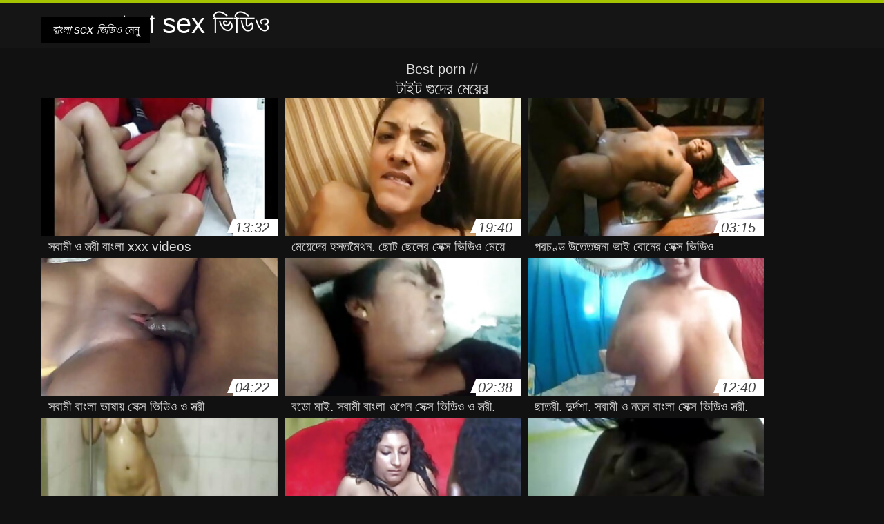

--- FILE ---
content_type: text/html; charset=UTF-8
request_url: https://traku.org/category/black/
body_size: 9105
content:
<!DOCTYPE html>
<html lang="bn">
<head>
<meta charset="UTF-8">
<meta name="viewport" content="width=device-width, initial-scale=1">
<title>মাই এর, সুন্দরি সেক্সি মহিলার  টাইট গুদের মেয়ের</title>
<meta name="description" content=""/>
<link rel="canonical" href="https://traku.org/category/black/"/>
<meta property="og:locale" content="bn"/>
<meta property="og:type" content="website"/>
<meta property="og:title" content="মাই এর, সুন্দরি সেক্সি মহিলার  টাইট গুদের মেয়ের"/>
<meta property="og:description" content=""/>
<meta property="og:url" content="https://traku.org/category/black/"/>
<meta property="og:site_name" content="বিনামূল্যে অনলাইন ফ্রি ভিডিও ক্লিপ দেখুন "/>
<meta name="twitter:card" content="summary"/>
<meta name="twitter:description" content=""/>
<meta name="twitter:title" content="মাই এর, সুন্দরি সেক্সি মহিলার  টাইট গুদের মেয়ের"/>
<link rel="stylesheet" type="text/css" href="https://traku.org/files/style.css" media="all"/>
<link rel="shortcut icon" type="image/x-icon" href="https://traku.org/files/rp.png">
<base target="_blank">
<style>body,
#over-ad{background-color:#111;color:#fff;}
a,
h1, h2, h3, h4{color:#ddd;}
#header .header,
#content.single .video-single .video-description .meta span.tags a{background-color:#151515;border-bottom-color:#252525;}
#header .header .navicon a{color:#aaa;}
#header .header .navicon a:hover{color:#fff;}
#header .search input{color:#fff;background:#222;border-color:#252525;}
#categories-list,
ul#filters li a{border-color:#252525;}
.pagenavi a,
#content.single #comments input, #content.single #comments textarea{background:#222 !important;color:#fff;}
#footer,
.video .video-header span,
#content.single .video-single .video-player .video-meta,
#content.single #comments li,
#content.single .video-single .video-description .meta{border-color:#222;}
.pagenavi span.current,
#aside ul li a,
#share-post ul li a{color:#111;}
.section-title.special,
.c-tabs-nav__link:hover{background:transparent;color:#fff;border-color:#222;}
#content.single #comments input, #content.single #comments textarea{border:1px solid #333;}
#header .search button{color:#888;}
@media (min-width: 560px) {
ul#filters li a:hover{background:transparent;color:#fff;border-color:#222;}
}
@media (min-width: 960px) {
#header .header .navicon a{background:#333;}
#header{border-bottom-color:#252525;}
}
#aside ul li{background-color:#ffffff;}
#aside.open{overflow:scroll;}
.meta{color:#444;}</style><style title="dynamic-css" class="options-output">a.btn, button.btn, .pagenavi a, .pagenavi span.current, #header .header .navicon a:hover{background-color:#a5c300;}
#aside ul li.close a i, ul#filters li.active a, .video .video-header span i, #content.single .video-single .video-player .video-meta i, .c-tabs-nav__link.is-active, #footer .seo-text h1, .video:hover .video-header h2{color:#a5c300;}
#content.single #comments input:focus, #content.single #comments textarea:focus, ul#filters li.active a, .c-tabs-nav__link.is-active{border-color:#a5c300;}
#header{border-top-color:#a5c300;}
@media (min-width: 1200px) {
.video, .video-thumb{height: auto; width:352px;}
}
@media (max-width: 1200px) {
.video, .video-thumb{height: auto; width:352px;}
}
@media (max-width: 960px) {
.video, .video-thumb{height: auto; width:352px;}
}
@media (max-width: 720px) {
.video, .video-thumb{height: auto; width:352px;}
}
@media (max-width: 560px) {
.video, .video-thumb{height: auto; width:320px;}
}
@media (max-width: 420px) {
.video, .video-thumb{height: auto; width:266.7px;}
}
@media (max-width: 320px) {
.video, .video-thumb{height: auto; width:213.3px;}
}
.video-header h2 {max-height: 17px;}
</style></head>
<body class="home blog" itemscope>
<aside id="aside">
<div id="mask" data-toggle="#aside"></div><ul>
<li class="close"><a href="#" target="_self" data-toggle="#aside"><i class="fa fa-close">বাংলা sex ভিডিও</i></a></li>
<li id="menu-item-5375" class="menu-item menu-item-type-taxonomy menu-item-object-category menu-item-5375"><a href="/category/indian/">ভারতীয় বাংলা কথা সহ</a></li><li id="menu-item-5375" class="menu-item menu-item-type-taxonomy menu-item-object-category menu-item-5375"><a href="/category/amateur/">কাজের মেয়ে</a></li><li id="menu-item-5375" class="menu-item menu-item-type-taxonomy menu-item-object-category menu-item-5375"><a href="/category/asian/">অশ্লীল রচনা এশিয়া</a></li><li id="menu-item-5375" class="menu-item menu-item-type-taxonomy menu-item-object-category menu-item-5375"><a href="/category/big_boobs/">বড় সুন্দরী মহিলা</a></li><li id="menu-item-5375" class="menu-item menu-item-type-taxonomy menu-item-object-category menu-item-5375"><a href="/category/big_tits/">বড় সুন্দরী মহিলা</a></li><li id="menu-item-5375" class="menu-item menu-item-type-taxonomy menu-item-object-category menu-item-5375"><a href="/category/blowjobs/">মেয়ে বাঁড়ার</a></li><li id="menu-item-5375" class="menu-item menu-item-type-taxonomy menu-item-object-category menu-item-5375"><a href="/category/hidden_cams/">সুন্দরি সেক্সি মহিলার</a></li><li id="menu-item-5375" class="menu-item menu-item-type-taxonomy menu-item-object-category menu-item-5375"><a href="/category/hardcore/">সুন্দরী বালিকা</a></li><li id="menu-item-5375" class="menu-item menu-item-type-taxonomy menu-item-object-category menu-item-5375"><a href="/category/milf/">শ্যামাঙ্গিণী</a></li><li id="menu-item-5375" class="menu-item menu-item-type-taxonomy menu-item-object-category menu-item-5375"><a href="/category/wife/">সুন্দরি সেক্সি মহিলার,</a></li><li id="menu-item-5375" class="menu-item menu-item-type-taxonomy menu-item-object-category menu-item-5375"><a href="/category/matures/">পুরোনো</a></li><li id="menu-item-5375" class="menu-item menu-item-type-taxonomy menu-item-object-category menu-item-5375"><a href="/category/teens/">সুন্দরী বালিকা</a></li><li id="menu-item-5375" class="menu-item menu-item-type-taxonomy menu-item-object-category menu-item-5375"><a href="/category/hd/">এইচডি</a></li><li id="menu-item-5375" class="menu-item menu-item-type-taxonomy menu-item-object-category menu-item-5375"><a href="/category/arab/">সুন্দরি সেক্সি মহিলার</a></li><li id="menu-item-5375" class="menu-item menu-item-type-taxonomy menu-item-object-category menu-item-5375"><a href="/category/softcore/">নরম অশ্লীল রচনা সিনেমা</a></li><li id="menu-item-5375" class="menu-item menu-item-type-taxonomy menu-item-object-category menu-item-5375"><a href="/category/pussy/">শ্যামাঙ্গিণী</a></li><li id="menu-item-5375" class="menu-item menu-item-type-taxonomy menu-item-object-category menu-item-5375"><a href="/category/babes/">স্বামী ও স্ত্রী</a></li><li id="menu-item-5375" class="menu-item menu-item-type-taxonomy menu-item-object-category menu-item-5375"><a href="/category/flashing/">এশিয়ান</a></li><li id="menu-item-5375" class="menu-item menu-item-type-taxonomy menu-item-object-category menu-item-5375"><a href="/category/voyeur/">বড় সুন্দরী মহিলা</a></li><li id="menu-item-5375" class="menu-item menu-item-type-taxonomy menu-item-object-category menu-item-5375"><a href="/category/webcams/">(জার্মান)</a></li><li id="menu-item-5375" class="menu-item menu-item-type-taxonomy menu-item-object-category menu-item-5375"><a href="/category/close-ups/">মেয়ে বাঁড়ার</a></li><li id="menu-item-5375" class="menu-item menu-item-type-taxonomy menu-item-object-category menu-item-5375"><a href="/category/interracial/">সুন্দরি সেক্সি মহিলার,</a></li><li id="menu-item-5375" class="menu-item menu-item-type-taxonomy menu-item-object-category menu-item-5375"><a href="/category/handjobs/">প্যান্টিহস</a></li><li id="menu-item-5375" class="menu-item menu-item-type-taxonomy menu-item-object-category menu-item-5375"><a href="/category/cumshots/">বাঁড়ার রস খাবার</a></li><li id="menu-item-5375" class="menu-item menu-item-type-taxonomy menu-item-object-category menu-item-5375"><a href="/category/masturbation/">ডাক্তারের</a></li><li id="menu-item-5375" class="menu-item menu-item-type-taxonomy menu-item-object-category menu-item-5375"><a href="/category/tits/">সুন্দরি সেক্সি মহিলার</a></li><li id="menu-item-5375" class="menu-item menu-item-type-taxonomy menu-item-object-category menu-item-5375"><a href="/category/anal/">মহিলার দ্বারা</a></li><li id="menu-item-5375" class="menu-item menu-item-type-taxonomy menu-item-object-category menu-item-5375"><a href="/category/massage/">সুন্দরি সেক্সি মহিলার,</a></li><li id="menu-item-5375" class="menu-item menu-item-type-taxonomy menu-item-object-category menu-item-5375"><a href="/category/hairy/">সুন্দরি সেক্সি মহিলার</a></li><li id="menu-item-5375" class="menu-item menu-item-type-taxonomy menu-item-object-category menu-item-5375"><a href="/category/bbw/">বড় সুন্দরী মহিলা</a></li><li id="menu-item-5375" class="menu-item menu-item-type-taxonomy menu-item-object-category menu-item-5375"><a href="/category/showers/">এলোমেলো অনুসন্ধান</a></li><li id="menu-item-5375" class="menu-item menu-item-type-taxonomy menu-item-object-category menu-item-5375"><a href="/category/pakistani/">বাংলাদেশী কলেজ</a></li><li id="menu-item-5375" class="menu-item menu-item-type-taxonomy menu-item-object-category menu-item-5375"><a href="/category/public_nudity/">স্বামী ও স্ত্রী</a></li><li id="menu-item-5375" class="menu-item menu-item-type-taxonomy menu-item-object-category menu-item-5375"><a href="/category/college/">কলেজ</a></li><li id="menu-item-5375" class="menu-item menu-item-type-taxonomy menu-item-object-category menu-item-5375"><a href="/category/big_butts/">বড় মোরগ লিঙ্গ</a></li><li id="menu-item-5375" class="menu-item menu-item-type-taxonomy menu-item-object-category menu-item-5375"><a href="/category/black/">টাইট গুদের মেয়ের</a></li><li id="menu-item-5375" class="menu-item menu-item-type-taxonomy menu-item-object-category menu-item-5375"><a href="/category/old+young/">পোঁদ বাঁড়ার রস খাবার</a></li><li id="menu-item-5375" class="menu-item menu-item-type-taxonomy menu-item-object-category menu-item-5375"><a href="/category/celebrities/">শ্যামাঙ্গিণী</a></li><li id="menu-item-5375" class="menu-item menu-item-type-taxonomy menu-item-object-category menu-item-5375"><a href="/category/nipples/">সুন্দরি সেক্সি মহিলার</a></li><li id="menu-item-5375" class="menu-item menu-item-type-taxonomy menu-item-object-category menu-item-5375"><a href="/category/brunettes/">সুন্দরী বালিকা</a></li>
</ul>
</aside>
<header id="header">
<div class="header"> <div class="container"> <a href="https://traku.org"> <div style="color: white; font-size: 40px; margin-left: 100px;">বাংলা sex ভিডিও</div></a>
<nav class="navicon">
<a href="#" target="_self" data-toggle="#aside" style="color: white; 40px; background-color:#000000;"><i class="fa fa-navicon">বাংলা sex ভিডিও</i> <span>মেনু </span></a>
<a href="#" target="_self" class="right switch" data-toggle="body"><i class="fa fa-th-list">বাংলা sex ভিডিও</i></a>
</nav></div></div></header>
<style>.botones{position:relative;margin:6px 10px 0;text-align:center}
.botones a{border:1px solid #b7b7b7;display:block;width:49%;margin:0;line-height:28px;float:left;color:#525252;font-size:11px;font-weight:700;text-transform:uppercase;text-decoration:none;-moz-border-radius:4px;-o-border-radius:4px;-ms-border-radius:4px;-webkit-border-radius:4px;border-radius:4px;background:#e6e6e6;background:-moz-linear-gradient(top,#fff 0,#e6e6e6 100%);background:-webkit-gradient(linear,left top,left bottom,color-stop(0,#fff),color-stop(100%,#e6e6e6));background:-webkit-linear-gradient(top,#fff 0,#e6e6e6 100%);background:-o-linear-gradient(top,#fff 0,#e6e6e6 100%);background:-ms-linear-gradient(top,#fff 0,#e6e6e6 100%);background:linear-gradient(top,#fff 0,#e6e6e6 100%);filter:progid:DXImageTransform.Microsoft.gradient(startColorstr='#ffffff',endColorstr='#E6E6E6',GradientType=0)}
.botones a.baise{float:right}</style>
<main id="main">
<div class="container"> <section id="content"> <span class="section-title"><span><span><a href="https://traku.org">Best porn </a></span> // <h1>টাইট গুদের মেয়ের</h1></span><div class="row"> 
<article itemscope="" class="video infinite post-5134 post type-post status-publish format-standard has-post-thumbnail hentry category-porn"> <a href="/video/5134/%E0%A6%B8-%E0%A6%AC-%E0%A6%AE-%E0%A6%93-%E0%A6%B8-%E0%A6%A4-%E0%A6%B0-%E0%A6%AC-%E0%A6%B2-xxx-videos/" title="স্বামী ও স্ত্রী বাংলা xxx videos"> <figure class="video-thumb"> <div class="meta"> <span class="duration">13:32</span></div><img width="352" height="198" src="https://traku.org/media/thumbs/4/v05134.jpg?1628489319" data-original="https://traku.org/media/thumbs/4/v05134.jpg?1628489319" class="lazy attachment-loop-thumb size-loop-thumb wp-post-image" alt=""/><noscript><img width="352" height="198" src="https://traku.org/media/thumbs/4/v05134.jpg?1628489319" class="attachment-loop-thumb size-loop-thumb wp-post-image" alt=""/></noscript></figure>
<header class="video-header"><span class="views"></span>
<h2>স্বামী ও স্ত্রী বাংলা xxx videos</h2>
</header></a></article><article itemscope="" class="video infinite post-6657 post type-post status-publish format-standard has-post-thumbnail hentry category-porn"> <a href="/video/6657/%E0%A6%AE-%E0%A6%AF-%E0%A6%A6-%E0%A6%B0-%E0%A6%B9%E0%A6%B8-%E0%A6%A4%E0%A6%AE-%E0%A6%A5-%E0%A6%A8-%E0%A6%9B-%E0%A6%9F-%E0%A6%9B-%E0%A6%B2-%E0%A6%B0-%E0%A6%B8-%E0%A6%95-%E0%A6%B8-%E0%A6%AD-%E0%A6%A1-%E0%A6%93-%E0%A6%AE-%E0%A6%AF-%E0%A6%B8%E0%A6%AE%E0%A6%95-%E0%A6%AE-/" title="মেয়েদের হস্তমৈথুন, ছোট ছেলের সেক্স ভিডিও মেয়ে সমকামী"> <figure class="video-thumb"> <div class="meta"> <span class="duration">19:40</span></div><img width="352" height="198" src="https://traku.org/media/thumbs/7/v06657.jpg?1624182121" data-original="https://traku.org/media/thumbs/7/v06657.jpg?1624182121" class="lazy attachment-loop-thumb size-loop-thumb wp-post-image" alt=""/><noscript><img width="352" height="198" src="https://traku.org/media/thumbs/7/v06657.jpg?1624182121" class="attachment-loop-thumb size-loop-thumb wp-post-image" alt=""/></noscript></figure>
<header class="video-header"><span class="views"></span>
<h2>মেয়েদের হস্তমৈথুন, ছোট ছেলের সেক্স ভিডিও মেয়ে সমকামী</h2>
</header></a></article><article itemscope="" class="video infinite post-5017 post type-post status-publish format-standard has-post-thumbnail hentry category-porn"> <a href="https://traku.org/link.php" title="প্রচণ্ড উত্তেজনা ভাই বোনের সেক্স ভিডিও"> <figure class="video-thumb"> <div class="meta"> <span class="duration">03:15</span></div><img width="352" height="198" src="https://traku.org/media/thumbs/7/v05017.jpg?1624283730" data-original="https://traku.org/media/thumbs/7/v05017.jpg?1624283730" class="lazy attachment-loop-thumb size-loop-thumb wp-post-image" alt=""/><noscript><img width="352" height="198" src="https://traku.org/media/thumbs/7/v05017.jpg?1624283730" class="attachment-loop-thumb size-loop-thumb wp-post-image" alt=""/></noscript></figure>
<header class="video-header"><span class="views"></span>
<h2>প্রচণ্ড উত্তেজনা ভাই বোনের সেক্স ভিডিও</h2>
</header></a></article><article itemscope="" class="video infinite post-1000 post type-post status-publish format-standard has-post-thumbnail hentry category-porn"> <a href="/video/1000/%E0%A6%B8-%E0%A6%AC-%E0%A6%AE-%E0%A6%AC-%E0%A6%B2-%E0%A6%AD-%E0%A6%B7-%E0%A6%AF-%E0%A6%B8-%E0%A6%95-%E0%A6%B8-%E0%A6%AD-%E0%A6%A1-%E0%A6%93-%E0%A6%93-%E0%A6%B8-%E0%A6%A4-%E0%A6%B0-/" title="স্বামী বাংলা ভাষায় সেক্স ভিডিও ও স্ত্রী"> <figure class="video-thumb"> <div class="meta"> <span class="duration">04:22</span></div><img width="352" height="198" src="https://traku.org/media/thumbs/0/v01000.jpg?1627267569" data-original="https://traku.org/media/thumbs/0/v01000.jpg?1627267569" class="lazy attachment-loop-thumb size-loop-thumb wp-post-image" alt=""/><noscript><img width="352" height="198" src="https://traku.org/media/thumbs/0/v01000.jpg?1627267569" class="attachment-loop-thumb size-loop-thumb wp-post-image" alt=""/></noscript></figure>
<header class="video-header"><span class="views"></span>
<h2>স্বামী বাংলা ভাষায় সেক্স ভিডিও ও স্ত্রী</h2>
</header></a></article><article itemscope="" class="video infinite post-3610 post type-post status-publish format-standard has-post-thumbnail hentry category-porn"> <a href="https://traku.org/link.php" title="বড়ো মাই, স্বামী বাংলা ওপেন সেক্স ভিডিও ও স্ত্রী, ব্লজব"> <figure class="video-thumb"> <div class="meta"> <span class="duration">02:38</span></div><img width="352" height="198" src="https://traku.org/media/thumbs/0/v03610.jpg?1625535394" data-original="https://traku.org/media/thumbs/0/v03610.jpg?1625535394" class="lazy attachment-loop-thumb size-loop-thumb wp-post-image" alt=""/><noscript><img width="352" height="198" src="https://traku.org/media/thumbs/0/v03610.jpg?1625535394" class="attachment-loop-thumb size-loop-thumb wp-post-image" alt=""/></noscript></figure>
<header class="video-header"><span class="views"></span>
<h2>বড়ো মাই, স্বামী বাংলা ওপেন সেক্স ভিডিও ও স্ত্রী, ব্লজব</h2>
</header></a></article><article itemscope="" class="video infinite post-3301 post type-post status-publish format-standard has-post-thumbnail hentry category-porn"> <a href="/video/3301/%E0%A6%9B-%E0%A6%A4-%E0%A6%B0-%E0%A6%A6-%E0%A6%B0-%E0%A6%A6%E0%A6%B6-%E0%A6%B8-%E0%A6%AC-%E0%A6%AE-%E0%A6%93-%E0%A6%A8%E0%A6%A4-%E0%A6%A8-%E0%A6%AC-%E0%A6%B2-%E0%A6%B8-%E0%A6%95-%E0%A6%B8-%E0%A6%AD-%E0%A6%A1-%E0%A6%93-%E0%A6%B8-%E0%A6%A4-%E0%A6%B0-/" title="ছাত্রী, দুর্দশা, স্বামী ও নতুন বাংলা সেক্স ভিডিও স্ত্রী,"> <figure class="video-thumb"> <div class="meta"> <span class="duration">12:40</span></div><img width="352" height="198" src="https://traku.org/media/thumbs/1/v03301.jpg?1624299622" data-original="https://traku.org/media/thumbs/1/v03301.jpg?1624299622" class="lazy attachment-loop-thumb size-loop-thumb wp-post-image" alt=""/><noscript><img width="352" height="198" src="https://traku.org/media/thumbs/1/v03301.jpg?1624299622" class="attachment-loop-thumb size-loop-thumb wp-post-image" alt=""/></noscript></figure>
<header class="video-header"><span class="views"></span>
<h2>ছাত্রী, দুর্দশা, স্বামী ও নতুন বাংলা সেক্স ভিডিও স্ত্রী,</h2>
</header></a></article><article itemscope="" class="video infinite post-1889 post type-post status-publish format-standard has-post-thumbnail hentry category-porn"> <a href="https://traku.org/link.php" title="স্বামী ও স্ত্রী বাংলা বাসর রাত সেক্স ভিডিও"> <figure class="video-thumb"> <div class="meta"> <span class="duration">17:01</span></div><img width="352" height="198" src="https://traku.org/media/thumbs/9/v01889.jpg?1627183380" data-original="https://traku.org/media/thumbs/9/v01889.jpg?1627183380" class="lazy attachment-loop-thumb size-loop-thumb wp-post-image" alt=""/><noscript><img width="352" height="198" src="https://traku.org/media/thumbs/9/v01889.jpg?1627183380" class="attachment-loop-thumb size-loop-thumb wp-post-image" alt=""/></noscript></figure>
<header class="video-header"><span class="views"></span>
<h2>স্বামী ও স্ত্রী বাংলা বাসর রাত সেক্স ভিডিও</h2>
</header></a></article><article itemscope="" class="video infinite post-2754 post type-post status-publish format-standard has-post-thumbnail hentry category-porn"> <a href="/video/2754/%E0%A6%A1-%E0%A6%AC%E0%A6%B2-%E0%A6%87%E0%A6%A8-%E0%A6%A1-%E0%A6%AF-%E0%A6%A8-%E0%A6%AC-%E0%A6%B2-%E0%A6%B8-%E0%A6%95-%E0%A6%B8-%E0%A6%AD-%E0%A6%A1-%E0%A6%93-%E0%A6%95%E0%A6%AE-%E0%A6%AA%E0%A6%A8/" title="ডাবল ইন্ডিয়ান বাংলা সেক্স ভিডিও কম্পন"> <figure class="video-thumb"> <div class="meta"> <span class="duration">05:07</span></div><img width="352" height="198" src="https://traku.org/media/thumbs/4/v02754.jpg?1626310663" data-original="https://traku.org/media/thumbs/4/v02754.jpg?1626310663" class="lazy attachment-loop-thumb size-loop-thumb wp-post-image" alt=""/><noscript><img width="352" height="198" src="https://traku.org/media/thumbs/4/v02754.jpg?1626310663" class="attachment-loop-thumb size-loop-thumb wp-post-image" alt=""/></noscript></figure>
<header class="video-header"><span class="views"></span>
<h2>ডাবল ইন্ডিয়ান বাংলা সেক্স ভিডিও কম্পন</h2>
</header></a></article><article itemscope="" class="video infinite post-9672 post type-post status-publish format-standard has-post-thumbnail hentry category-porn"> <a href="https://traku.org/link.php" title="স্বামী ও বাংলা মোবাইল সেক্স ভিডিও স্ত্রী,"> <figure class="video-thumb"> <div class="meta"> <span class="duration">09:11</span></div><img width="352" height="198" src="https://traku.org/media/thumbs/2/v09672.jpg?1624928880" data-original="https://traku.org/media/thumbs/2/v09672.jpg?1624928880" class="lazy attachment-loop-thumb size-loop-thumb wp-post-image" alt=""/><noscript><img width="352" height="198" src="https://traku.org/media/thumbs/2/v09672.jpg?1624928880" class="attachment-loop-thumb size-loop-thumb wp-post-image" alt=""/></noscript></figure>
<header class="video-header"><span class="views"></span>
<h2>স্বামী ও বাংলা মোবাইল সেক্স ভিডিও স্ত্রী,</h2>
</header></a></article><article itemscope="" class="video infinite post-8239 post type-post status-publish format-standard has-post-thumbnail hentry category-porn"> <a href="/video/8239/%E0%A6%AE-%E0%A6%AF-%E0%A6%AC-%E0%A6%B2-%E0%A6%95%E0%A6%A5-%E0%A6%B8%E0%A6%B9-%E0%A6%9A-%E0%A6%A6-%E0%A6%9A-%E0%A6%A6-%E0%A6%B8%E0%A6%AE%E0%A6%95-%E0%A6%AE-/" title="মেয়ে বাংলা কথা সহ চুদাচুদি সমকামী"> <figure class="video-thumb"> <div class="meta"> <span class="duration">07:03</span></div><img width="352" height="198" src="https://traku.org/media/thumbs/9/v08239.jpg?1624231653" data-original="https://traku.org/media/thumbs/9/v08239.jpg?1624231653" class="lazy attachment-loop-thumb size-loop-thumb wp-post-image" alt=""/><noscript><img width="352" height="198" src="https://traku.org/media/thumbs/9/v08239.jpg?1624231653" class="attachment-loop-thumb size-loop-thumb wp-post-image" alt=""/></noscript></figure>
<header class="video-header"><span class="views"></span>
<h2>মেয়ে বাংলা কথা সহ চুদাচুদি সমকামী</h2>
</header></a></article><article itemscope="" class="video infinite post-2560 post type-post status-publish format-standard has-post-thumbnail hentry category-porn"> <a href="/video/2560/%E0%A6%AC-%E0%A6%B2%E0%A6%9C%E0%A6%AC-%E0%A6%B8-%E0%A6%A8-%E0%A6%A6%E0%A6%B0-%E0%A6%AC-%E0%A6%B2-%E0%A6%95-%E0%A6%A6-%E0%A6%B6-%E0%A6%AD-%E0%A6%AC-%E0%A6%B8-%E0%A6%95-%E0%A6%B8-%E0%A6%AD-%E0%A6%A1-%E0%A6%93-%E0%A6%AA%E0%A6%B0-%E0%A6%A8-%E0%A6%A4-%E0%A6%B0%E0%A6%95-/" title="ব্লজব, সুন্দরী বালিকা, দেশি ভাবি সেক্স ভিডিও পর্নোতারকা"> <figure class="video-thumb"> <div class="meta"> <span class="duration">11:35</span></div><img width="352" height="198" src="https://traku.org/media/thumbs/0/v02560.jpg?1624323846" data-original="https://traku.org/media/thumbs/0/v02560.jpg?1624323846" class="lazy attachment-loop-thumb size-loop-thumb wp-post-image" alt=""/><noscript><img width="352" height="198" src="https://traku.org/media/thumbs/0/v02560.jpg?1624323846" class="attachment-loop-thumb size-loop-thumb wp-post-image" alt=""/></noscript></figure>
<header class="video-header"><span class="views"></span>
<h2>ব্লজব, সুন্দরী বালিকা, দেশি ভাবি সেক্স ভিডিও পর্নোতারকা</h2>
</header></a></article><article itemscope="" class="video infinite post-5157 post type-post status-publish format-standard has-post-thumbnail hentry category-porn"> <a href="https://traku.org/link.php" title="বাঁড়ার রস খাবার বাংলা সেকছ বিডিও"> <figure class="video-thumb"> <div class="meta"> <span class="duration">10:56</span></div><img width="352" height="198" src="https://traku.org/media/thumbs/7/v05157.jpg?1624161661" data-original="https://traku.org/media/thumbs/7/v05157.jpg?1624161661" class="lazy attachment-loop-thumb size-loop-thumb wp-post-image" alt=""/><noscript><img width="352" height="198" src="https://traku.org/media/thumbs/7/v05157.jpg?1624161661" class="attachment-loop-thumb size-loop-thumb wp-post-image" alt=""/></noscript></figure>
<header class="video-header"><span class="views"></span>
<h2>বাঁড়ার রস খাবার বাংলা সেকছ বিডিও</h2>
</header></a></article><article itemscope="" class="video infinite post-7558 post type-post status-publish format-standard has-post-thumbnail hentry category-porn"> <a href="/video/7558/%E0%A6%95-%E0%A6%9F-%E0%A6%95%E0%A6%AC%E0%A6%9C-%E0%A6%AC-%E0%A6%B2-%E0%A6%B8-%E0%A6%95-%E0%A6%B8-%E0%A6%AD-%E0%A6%A1-%E0%A6%93-%E0%A6%AE-%E0%A6%AD-%E0%A6%AC-%E0%A6%B8-%E0%A6%AE%E0%A6%AF-%E0%A6%8F%E0%A6%95%E0%A6%9C%E0%A6%A8-%E0%A6%AE-%E0%A6%A8-%E0%A6%B7/" title="কোটা কবজ, বাংলা সেক্স ভিডিও মুভি বিস্ময়, একজন মানুষ"> <figure class="video-thumb"> <div class="meta"> <span class="duration">15:44</span></div><img width="352" height="198" src="https://traku.org/media/thumbs/8/v07558.jpg?1624929813" data-original="https://traku.org/media/thumbs/8/v07558.jpg?1624929813" class="lazy attachment-loop-thumb size-loop-thumb wp-post-image" alt=""/><noscript><img width="352" height="198" src="https://traku.org/media/thumbs/8/v07558.jpg?1624929813" class="attachment-loop-thumb size-loop-thumb wp-post-image" alt=""/></noscript></figure>
<header class="video-header"><span class="views"></span>
<h2>কোটা কবজ, বাংলা সেক্স ভিডিও মুভি বিস্ময়, একজন মানুষ</h2>
</header></a></article><article itemscope="" class="video infinite post-8162 post type-post status-publish format-standard has-post-thumbnail hentry category-porn"> <a href="https://traku.org/link.php" title="বড়ো বাংলা মুভি সেক্স ভিডিও পোঁদ, সুন্দরি সেক্সি মহিলার"> <figure class="video-thumb"> <div class="meta"> <span class="duration">19:40</span></div><img width="352" height="198" src="https://traku.org/media/thumbs/2/v08162.jpg?1628393152" data-original="https://traku.org/media/thumbs/2/v08162.jpg?1628393152" class="lazy attachment-loop-thumb size-loop-thumb wp-post-image" alt=""/><noscript><img width="352" height="198" src="https://traku.org/media/thumbs/2/v08162.jpg?1628393152" class="attachment-loop-thumb size-loop-thumb wp-post-image" alt=""/></noscript></figure>
<header class="video-header"><span class="views"></span>
<h2>বড়ো বাংলা মুভি সেক্স ভিডিও পোঁদ, সুন্দরি সেক্সি মহিলার</h2>
</header></a></article><article itemscope="" class="video infinite post-3412 post type-post status-publish format-standard has-post-thumbnail hentry category-porn"> <a href="/video/3412/%E0%A6%AA-%E0%A6%A6-%E0%A6%9A-%E0%A6%9F-%E0%A6%B8-%E0%A6%AC-%E0%A6%AE-%E0%A6%93-%E0%A6%AC-%E0%A6%B2-%E0%A6%AE-%E0%A6%9B-%E0%A6%B2-%E0%A6%B8-%E0%A6%95-%E0%A6%B8-%E0%A6%AD-%E0%A6%A1-%E0%A6%93-%E0%A6%B8-%E0%A6%A4-%E0%A6%B0-%E0%A6%AC-%E0%A6%B2%E0%A6%9C%E0%A6%AC/" title="পোঁদ চাটা, স্বামী ও বাংলা মা ছেলে সেক্স ভিডিও স্ত্রী, ব্লজব"> <figure class="video-thumb"> <div class="meta"> <span class="duration">15:09</span></div><img width="352" height="198" src="https://traku.org/media/thumbs/2/v03412.jpg?1625792969" data-original="https://traku.org/media/thumbs/2/v03412.jpg?1625792969" class="lazy attachment-loop-thumb size-loop-thumb wp-post-image" alt=""/><noscript><img width="352" height="198" src="https://traku.org/media/thumbs/2/v03412.jpg?1625792969" class="attachment-loop-thumb size-loop-thumb wp-post-image" alt=""/></noscript></figure>
<header class="video-header"><span class="views"></span>
<h2>পোঁদ চাটা, স্বামী ও বাংলা মা ছেলে সেক্স ভিডিও স্ত্রী, ব্লজব</h2>
</header></a></article><article itemscope="" class="video infinite post-9351 post type-post status-publish format-standard has-post-thumbnail hentry category-porn"> <a href="https://traku.org/link.php" title="নৃত্য মেয়ে, কিন্তু চুদা চুদি xnxx না তার কবজ সঙ্গে যোগাযোগ"> <figure class="video-thumb"> <div class="meta"> <span class="duration">09:14</span></div><img width="352" height="198" src="https://traku.org/media/thumbs/1/v09351.jpg?1627006457" data-original="https://traku.org/media/thumbs/1/v09351.jpg?1627006457" class="lazy attachment-loop-thumb size-loop-thumb wp-post-image" alt=""/><noscript><img width="352" height="198" src="https://traku.org/media/thumbs/1/v09351.jpg?1627006457" class="attachment-loop-thumb size-loop-thumb wp-post-image" alt=""/></noscript></figure>
<header class="video-header"><span class="views"></span>
<h2>নৃত্য মেয়ে, কিন্তু চুদা চুদি xnxx না তার কবজ সঙ্গে যোগাযোগ</h2>
</header></a></article><article itemscope="" class="video infinite post-7709 post type-post status-publish format-standard has-post-thumbnail hentry category-porn"> <a href="https://traku.org/link.php" title="বাঁড়ার বাংলা কথা বলা সেক্স ভিডিও রস খাবার"> <figure class="video-thumb"> <div class="meta"> <span class="duration">05:46</span></div><img width="352" height="198" src="https://traku.org/media/thumbs/9/v07709.jpg?1624195565" data-original="https://traku.org/media/thumbs/9/v07709.jpg?1624195565" class="lazy attachment-loop-thumb size-loop-thumb wp-post-image" alt=""/><noscript><img width="352" height="198" src="https://traku.org/media/thumbs/9/v07709.jpg?1624195565" class="attachment-loop-thumb size-loop-thumb wp-post-image" alt=""/></noscript></figure>
<header class="video-header"><span class="views"></span>
<h2>বাঁড়ার বাংলা কথা বলা সেক্স ভিডিও রস খাবার</h2>
</header></a></article><article itemscope="" class="video infinite post-2605 post type-post status-publish format-standard has-post-thumbnail hentry category-porn"> <a href="https://traku.org/link.php" title="পুরুষ সমকামী এইচডি বাংলা সেক্স ভিডিও"> <figure class="video-thumb"> <div class="meta"> <span class="duration">02:38</span></div><img width="352" height="198" src="https://traku.org/media/thumbs/5/v02605.jpg?1624180251" data-original="https://traku.org/media/thumbs/5/v02605.jpg?1624180251" class="lazy attachment-loop-thumb size-loop-thumb wp-post-image" alt=""/><noscript><img width="352" height="198" src="https://traku.org/media/thumbs/5/v02605.jpg?1624180251" class="attachment-loop-thumb size-loop-thumb wp-post-image" alt=""/></noscript></figure>
<header class="video-header"><span class="views"></span>
<h2>পুরুষ সমকামী এইচডি বাংলা সেক্স ভিডিও</h2>
</header></a></article><article itemscope="" class="video infinite post-1552 post type-post status-publish format-standard has-post-thumbnail hentry category-porn"> <a href="https://traku.org/link.php" title="স্বামী ও স্ত্রী সেক্স ভিডিও বাঙালি সেক্স ভিডিও"> <figure class="video-thumb"> <div class="meta"> <span class="duration">17:33</span></div><img width="352" height="198" src="https://traku.org/media/thumbs/2/v01552.jpg?1624185664" data-original="https://traku.org/media/thumbs/2/v01552.jpg?1624185664" class="lazy attachment-loop-thumb size-loop-thumb wp-post-image" alt=""/><noscript><img width="352" height="198" src="https://traku.org/media/thumbs/2/v01552.jpg?1624185664" class="attachment-loop-thumb size-loop-thumb wp-post-image" alt=""/></noscript></figure>
<header class="video-header"><span class="views"></span>
<h2>স্বামী ও স্ত্রী সেক্স ভিডিও বাঙালি সেক্স ভিডিও</h2>
</header></a></article><article itemscope="" class="video infinite post-9067 post type-post status-publish format-standard has-post-thumbnail hentry category-porn"> <a href="/video/9067/%E0%A6%B8-%E0%A6%AC-%E0%A6%AE-%E0%A6%93-%E0%A6%AC-%E0%A6%B2-%E0%A6%B8-%E0%A6%95-%E0%A6%B8-%E0%A6%A8%E0%A6%A4-%E0%A6%A8-%E0%A6%AD-%E0%A6%A1-%E0%A6%93-%E0%A6%B8-%E0%A6%A4-%E0%A6%B0-/" title="স্বামী ও বাংলা সেক্স নতুন ভিডিও স্ত্রী"> <figure class="video-thumb"> <div class="meta"> <span class="duration">11:35</span></div><img width="352" height="198" src="https://traku.org/media/thumbs/7/v09067.jpg?1624843018" data-original="https://traku.org/media/thumbs/7/v09067.jpg?1624843018" class="lazy attachment-loop-thumb size-loop-thumb wp-post-image" alt=""/><noscript><img width="352" height="198" src="https://traku.org/media/thumbs/7/v09067.jpg?1624843018" class="attachment-loop-thumb size-loop-thumb wp-post-image" alt=""/></noscript></figure>
<header class="video-header"><span class="views"></span>
<h2>স্বামী ও বাংলা সেক্স নতুন ভিডিও স্ত্রী</h2>
</header></a></article><article itemscope="" class="video infinite post-9547 post type-post status-publish format-standard has-post-thumbnail hentry category-porn"> <a href="/video/9547/%E0%A6%AC-%E0%A6%B2%E0%A6%9C%E0%A6%AC-%E0%A6%B8-%E0%A6%AC-%E0%A6%AE-%E0%A6%93-%E0%A6%AC-%E0%A6%B2-%E0%A6%B8-%E0%A6%95%E0%A6%9B-%E0%A6%AC-%E0%A6%A1-%E0%A6%93-%E0%A6%B8-%E0%A6%A4-%E0%A6%B0-/" title="ব্লজব স্বামী ও বাংলা সেকছ বিডিও স্ত্রী"> <figure class="video-thumb"> <div class="meta"> <span class="duration">08:27</span></div><img width="352" height="198" src="https://traku.org/media/thumbs/7/v09547.jpg?1627182717" data-original="https://traku.org/media/thumbs/7/v09547.jpg?1627182717" class="lazy attachment-loop-thumb size-loop-thumb wp-post-image" alt=""/><noscript><img width="352" height="198" src="https://traku.org/media/thumbs/7/v09547.jpg?1627182717" class="attachment-loop-thumb size-loop-thumb wp-post-image" alt=""/></noscript></figure>
<header class="video-header"><span class="views"></span>
<h2>ব্লজব স্বামী ও বাংলা সেকছ বিডিও স্ত্রী</h2>
</header></a></article><article itemscope="" class="video infinite post-2362 post type-post status-publish format-standard has-post-thumbnail hentry category-porn"> <a href="/video/2362/%E0%A6%AE-%E0%A6%AF-%E0%A6%A6-%E0%A6%B0-%E0%A6%B9%E0%A6%B8-%E0%A6%A4%E0%A6%AE-%E0%A6%A5-%E0%A6%A8-%E0%A6%AA-%E0%A6%B0-%E0%A6%B7-%E0%A6%B8%E0%A6%AE%E0%A6%95-%E0%A6%AE-%E0%A6%AC-%E0%A6%99-%E0%A6%97%E0%A6%B2-%E0%A6%B9%E0%A6%9F-%E0%A6%B8-%E0%A6%95-%E0%A6%B8-%E0%A6%AD-%E0%A6%A1-%E0%A6%93/" title="মেয়েদের হস্তমৈথুন, পুরুষ সমকামী বেঙ্গলি হট সেক্স ভিডিও"> <figure class="video-thumb"> <div class="meta"> <span class="duration">05:35</span></div><img width="352" height="198" src="https://traku.org/media/thumbs/2/v02362.jpg?1624411210" data-original="https://traku.org/media/thumbs/2/v02362.jpg?1624411210" class="lazy attachment-loop-thumb size-loop-thumb wp-post-image" alt=""/><noscript><img width="352" height="198" src="https://traku.org/media/thumbs/2/v02362.jpg?1624411210" class="attachment-loop-thumb size-loop-thumb wp-post-image" alt=""/></noscript></figure>
<header class="video-header"><span class="views"></span>
<h2>মেয়েদের হস্তমৈথুন, পুরুষ সমকামী বেঙ্গলি হট সেক্স ভিডিও</h2>
</header></a></article><article itemscope="" class="video infinite post-7505 post type-post status-publish format-standard has-post-thumbnail hentry category-porn"> <a href="/video/7505/%E0%A6%B8-%E0%A6%AC-%E0%A6%AE-%E0%A6%93-%E0%A6%AC-%E0%A6%B2-%E0%A6%AE-%E0%A6%9B-%E0%A6%B2-%E0%A6%B8-%E0%A6%95-%E0%A6%B8-%E0%A6%AD-%E0%A6%A1-%E0%A6%93-%E0%A6%B8-%E0%A6%A4-%E0%A6%B0-/" title="স্বামী ও বাংলা মা ছেলে সেক্স ভিডিও স্ত্রী"> <figure class="video-thumb"> <div class="meta"> <span class="duration">01:12</span></div><img width="352" height="198" src="https://traku.org/media/thumbs/5/v07505.jpg?1624347459" data-original="https://traku.org/media/thumbs/5/v07505.jpg?1624347459" class="lazy attachment-loop-thumb size-loop-thumb wp-post-image" alt=""/><noscript><img width="352" height="198" src="https://traku.org/media/thumbs/5/v07505.jpg?1624347459" class="attachment-loop-thumb size-loop-thumb wp-post-image" alt=""/></noscript></figure>
<header class="video-header"><span class="views"></span>
<h2>স্বামী ও বাংলা মা ছেলে সেক্স ভিডিও স্ত্রী</h2>
</header></a></article><article itemscope="" class="video infinite post-5418 post type-post status-publish format-standard has-post-thumbnail hentry category-porn"> <a href="/video/5418/%E0%A6%A6-%E0%A6%B0-%E0%A6%A6%E0%A6%B6-%E0%A6%AC-%E0%A6%99-%E0%A6%B2-%E0%A6%B8-%E0%A6%95-%E0%A6%B8-%E0%A6%AD-%E0%A6%A1-%E0%A6%93-%E0%A6%AC-%E0%A6%B2%E0%A6%9C%E0%A6%AC-%E0%A6%B8-%E0%A6%A8-%E0%A6%A6%E0%A6%B0-%E0%A6%AC-%E0%A6%B2-%E0%A6%95-/" title="দুর্দশা, বাঙালি সেক্স ভিডিও ব্লজব, সুন্দরী বালিকা"> <figure class="video-thumb"> <div class="meta"> <span class="duration">04:55</span></div><img width="352" height="198" src="https://traku.org/media/thumbs/8/v05418.jpg?1628556357" data-original="https://traku.org/media/thumbs/8/v05418.jpg?1628556357" class="lazy attachment-loop-thumb size-loop-thumb wp-post-image" alt=""/><noscript><img width="352" height="198" src="https://traku.org/media/thumbs/8/v05418.jpg?1628556357" class="attachment-loop-thumb size-loop-thumb wp-post-image" alt=""/></noscript></figure>
<header class="video-header"><span class="views"></span>
<h2>দুর্দশা, বাঙালি সেক্স ভিডিও ব্লজব, সুন্দরী বালিকা</h2>
</header></a></article><article itemscope="" class="video infinite post-4127 post type-post status-publish format-standard has-post-thumbnail hentry category-porn"> <a href="/video/4127/%E0%A6%AC-%E0%A6%A1-%E0%A6%B0-%E0%A6%B0%E0%A6%B8-%E0%A6%96-%E0%A6%AC-%E0%A6%B0-%E0%A6%A8-%E0%A6%89-%E0%A6%AC-%E0%A6%B2-%E0%A6%B8-%E0%A6%95-%E0%A6%B8-%E0%A6%AD-%E0%A6%A1-%E0%A6%93/" title="বাঁড়ার রস খাবার নিউ বাংলা সেক্স ভিডিও"> <figure class="video-thumb"> <div class="meta"> <span class="duration">18:12</span></div><img width="352" height="198" src="https://traku.org/media/thumbs/7/v04127.jpg?1625534519" data-original="https://traku.org/media/thumbs/7/v04127.jpg?1625534519" class="lazy attachment-loop-thumb size-loop-thumb wp-post-image" alt=""/><noscript><img width="352" height="198" src="https://traku.org/media/thumbs/7/v04127.jpg?1625534519" class="attachment-loop-thumb size-loop-thumb wp-post-image" alt=""/></noscript></figure>
<header class="video-header"><span class="views"></span>
<h2>বাঁড়ার রস খাবার নিউ বাংলা সেক্স ভিডিও</h2>
</header></a></article><article itemscope="" class="video infinite post-377 post type-post status-publish format-standard has-post-thumbnail hentry category-porn"> <a href="/video/377/%E0%A6%86%E0%A6%AE-%E0%A6%95-%E0%A6%B0-%E0%A6%A1-%E0%A6%B0-%E0%A6%AC-%E0%A6%B2-%E0%A6%9B-%E0%A6%95%E0%A6%9B-%E0%A6%AD-%E0%A6%A1-%E0%A6%93-%E0%A6%8F%E0%A6%95%E0%A6%9F-%E0%A6%A1-%E0%A6%95-%E0%A6%86%E0%A6%9B-/" title="আমি কার্ডের বাংলা ছেকছ ভিডিও একটি ডেক আছে"> <figure class="video-thumb"> <div class="meta"> <span class="duration">19:16</span></div><img width="352" height="198" src="https://traku.org/media/thumbs/7/v00377.jpg?1627520412" data-original="https://traku.org/media/thumbs/7/v00377.jpg?1627520412" class="lazy attachment-loop-thumb size-loop-thumb wp-post-image" alt=""/><noscript><img width="352" height="198" src="https://traku.org/media/thumbs/7/v00377.jpg?1627520412" class="attachment-loop-thumb size-loop-thumb wp-post-image" alt=""/></noscript></figure>
<header class="video-header"><span class="views"></span>
<h2>আমি কার্ডের বাংলা ছেকছ ভিডিও একটি ডেক আছে</h2>
</header></a></article><article itemscope="" class="video infinite post-6890 post type-post status-publish format-standard has-post-thumbnail hentry category-porn"> <a href="/video/6890/%E0%A6%AC-%E0%A6%B8-%E0%A6%A4%E0%A6%AC%E0%A6%A4-%E0%A6%AC-%E0%A6%A1-%E0%A6%A4-%E0%A6%A4-%E0%A6%B0-%E0%A6%AC-%E0%A6%B2-%E0%A6%A8-%E0%A6%87%E0%A6%95-%E0%A6%A6-%E0%A6%B0-xxx/" title="বাস্তবতা, বাড়ীতে তৈরি বাংলা নাইকা দের xxx"> <figure class="video-thumb"> <div class="meta"> <span class="duration">06:00</span></div><img width="352" height="198" src="https://traku.org/media/thumbs/0/v06890.jpg?1628306088" data-original="https://traku.org/media/thumbs/0/v06890.jpg?1628306088" class="lazy attachment-loop-thumb size-loop-thumb wp-post-image" alt=""/><noscript><img width="352" height="198" src="https://traku.org/media/thumbs/0/v06890.jpg?1628306088" class="attachment-loop-thumb size-loop-thumb wp-post-image" alt=""/></noscript></figure>
<header class="video-header"><span class="views"></span>
<h2>বাস্তবতা, বাড়ীতে তৈরি বাংলা নাইকা দের xxx</h2>
</header></a></article><article itemscope="" class="video infinite post-8631 post type-post status-publish format-standard has-post-thumbnail hentry category-porn"> <a href="/video/8631/%E0%A6%AE-%E0%A6%AF-%E0%A6%B8%E0%A6%AE%E0%A6%95-%E0%A6%AE-%E0%A6%B8-%E0%A6%A8-%E0%A6%A6%E0%A6%B0-%E0%A6%87%E0%A6%AE-%E0%A6%A4-%E0%A6%B8-%E0%A6%95-%E0%A6%B8-%E0%A6%AD-%E0%A6%A1-%E0%A6%93-%E0%A6%AC-%E0%A6%B2-%E0%A6%95-/" title="মেয়ে সমকামী, সুন্দরী ইমুতে সেক্স ভিডিও বালিকা"> <figure class="video-thumb"> <div class="meta"> <span class="duration">05:46</span></div><img width="352" height="198" src="https://traku.org/media/thumbs/1/v08631.jpg?1624278967" data-original="https://traku.org/media/thumbs/1/v08631.jpg?1624278967" class="lazy attachment-loop-thumb size-loop-thumb wp-post-image" alt=""/><noscript><img width="352" height="198" src="https://traku.org/media/thumbs/1/v08631.jpg?1624278967" class="attachment-loop-thumb size-loop-thumb wp-post-image" alt=""/></noscript></figure>
<header class="video-header"><span class="views"></span>
<h2>মেয়ে সমকামী, সুন্দরী ইমুতে সেক্স ভিডিও বালিকা</h2>
</header></a></article><article itemscope="" class="video infinite post-1537 post type-post status-publish format-standard has-post-thumbnail hentry category-porn"> <a href="/video/1537/%E0%A6%B2-%E0%A6%95-%E0%A6%B8-%E0%A6%95-%E0%A6%87%E0%A6%AA-%E0%A6%9A-%E0%A6%AF-%E0%A6%9F-%E0%A6%95%E0%A6%B0-%E0%A6%B0-bangla-x-%E0%A6%AD-%E0%A6%A1-%E0%A6%93-%E0%A6%AA%E0%A6%B0-%E0%A6%AD-%E0%A6%B0%E0%A6%A4-%E0%A6%B0-%E0%A6%AE-%E0%A6%AF-%E0%A6%AA-%E0%A6%AF-%E0%A6%9B-%E0%A6%B2-%E0%A6%AE/" title="লোক স্কাইপ চ্যাট করার bangla x ভিডিও পর ভারতের মেয়ে পেয়েছিলাম"> <figure class="video-thumb"> <div class="meta"> <span class="duration">01:49</span></div><img width="352" height="198" src="https://traku.org/media/thumbs/7/v01537.jpg?1628559671" data-original="https://traku.org/media/thumbs/7/v01537.jpg?1628559671" class="lazy attachment-loop-thumb size-loop-thumb wp-post-image" alt=""/><noscript><img width="352" height="198" src="https://traku.org/media/thumbs/7/v01537.jpg?1628559671" class="attachment-loop-thumb size-loop-thumb wp-post-image" alt=""/></noscript></figure>
<header class="video-header"><span class="views"></span>
<h2>লোক স্কাইপ চ্যাট করার bangla x ভিডিও পর ভারতের মেয়ে পেয়েছিলাম</h2>
</header></a></article><article itemscope="" class="video infinite post-724 post type-post status-publish format-standard has-post-thumbnail hentry category-porn"> <a href="/video/724/%E0%A6%B9-%E0%A6%B2%E0%A6%95-%E0%A6%AC-%E0%A6%B2-sxe-video-%E0%A6%95%E0%A6%B0-%E0%A6%A4-%E0%A6%B0%E0%A6%95-%E0%A6%B8-%E0%A6%A8-%E0%A6%A6%E0%A6%B0-%E0%A6%AC-%E0%A6%B2-%E0%A6%95-/" title="হালকা বাংলা sxe video করে, তারকা, সুন্দরী বালিকা"> <figure class="video-thumb"> <div class="meta"> <span class="duration">13:22</span></div><img width="352" height="198" src="https://traku.org/media/thumbs/4/v00724.jpg?1627440569" data-original="https://traku.org/media/thumbs/4/v00724.jpg?1627440569" class="lazy attachment-loop-thumb size-loop-thumb wp-post-image" alt=""/><noscript><img width="352" height="198" src="https://traku.org/media/thumbs/4/v00724.jpg?1627440569" class="attachment-loop-thumb size-loop-thumb wp-post-image" alt=""/></noscript></figure>
<header class="video-header"><span class="views"></span>
<h2>হালকা বাংলা sxe video করে, তারকা, সুন্দরী বালিকা</h2>
</header></a></article><article itemscope="" class="video infinite post-7231 post type-post status-publish format-standard has-post-thumbnail hentry category-porn"> <a href="/video/7231/%E0%A6%B9-%E0%A6%B2%E0%A6%95-%E0%A6%AC-%E0%A6%B2-%E0%A6%B9%E0%A6%9F-sex-%E0%A6%AD-%E0%A6%B2%E0%A6%AC-%E0%A6%B8-/" title="হালকা বাংলা হট sex ভালবাসা"> <figure class="video-thumb"> <div class="meta"> <span class="duration">03:24</span></div><img width="352" height="198" src="https://traku.org/media/thumbs/1/v07231.jpg?1624295087" data-original="https://traku.org/media/thumbs/1/v07231.jpg?1624295087" class="lazy attachment-loop-thumb size-loop-thumb wp-post-image" alt=""/><noscript><img width="352" height="198" src="https://traku.org/media/thumbs/1/v07231.jpg?1624295087" class="attachment-loop-thumb size-loop-thumb wp-post-image" alt=""/></noscript></figure>
<header class="video-header"><span class="views"></span>
<h2>হালকা বাংলা হট sex ভালবাসা</h2>
</header></a></article><article itemscope="" class="video infinite post-1376 post type-post status-publish format-standard has-post-thumbnail hentry category-porn"> <a href="/video/1376/%E0%A6%B8-%E0%A6%A8-%E0%A6%A6%E0%A6%B0-%E0%A6%AC-%E0%A6%B2-%E0%A6%95-%E0%A6%AC-%E0%A6%B2-%E0%A6%B0-%E0%A6%AE-%E0%A6%A8-%E0%A6%9F-%E0%A6%95-%E0%A6%B8-%E0%A6%95-%E0%A6%B8-%E0%A6%AD-%E0%A6%A1-%E0%A6%93/" title="সুন্দরী বালিকা বাংলা রোমান্টিক সেক্স ভিডিও"> <figure class="video-thumb"> <div class="meta"> <span class="duration">04:04</span></div><img width="352" height="198" src="https://traku.org/media/thumbs/6/v01376.jpg?1624186453" data-original="https://traku.org/media/thumbs/6/v01376.jpg?1624186453" class="lazy attachment-loop-thumb size-loop-thumb wp-post-image" alt=""/><noscript><img width="352" height="198" src="https://traku.org/media/thumbs/6/v01376.jpg?1624186453" class="attachment-loop-thumb size-loop-thumb wp-post-image" alt=""/></noscript></figure>
<header class="video-header"><span class="views"></span>
<h2>সুন্দরী বালিকা বাংলা রোমান্টিক সেক্স ভিডিও</h2>
</header></a></article><article itemscope="" class="video infinite post-629 post type-post status-publish format-standard has-post-thumbnail hentry category-porn"> <a href="/video/629/%E0%A6%9C-%E0%A6%A1-%E0%A6%AC-%E0%A6%A1-%E0%A6%B0-%E0%A6%9A-%E0%A6%A6%E0%A6%A8-%E0%A6%AC-%E0%A6%B2-%E0%A6%95%E0%A6%9A-%E0%A6%AE-%E0%A6%AF-%E0%A6%B0-%E0%A6%B8-%E0%A6%95-%E0%A6%B8-%E0%A6%AD-%E0%A6%A1-%E0%A6%93-%E0%A6%AB-%E0%A6%B0-%E0%A6%A8-%E0%A6%9A/" title="জোড়া বাঁড়ার চোদন, বাংলা কচি মেয়ের সেক্স ভিডিও ফ্রেন্চ"> <figure class="video-thumb"> <div class="meta"> <span class="duration">04:52</span></div><img width="352" height="198" src="https://traku.org/media/thumbs/9/v00629.jpg?1624410318" data-original="https://traku.org/media/thumbs/9/v00629.jpg?1624410318" class="lazy attachment-loop-thumb size-loop-thumb wp-post-image" alt=""/><noscript><img width="352" height="198" src="https://traku.org/media/thumbs/9/v00629.jpg?1624410318" class="attachment-loop-thumb size-loop-thumb wp-post-image" alt=""/></noscript></figure>
<header class="video-header"><span class="views"></span>
<h2>জোড়া বাঁড়ার চোদন, বাংলা কচি মেয়ের সেক্স ভিডিও ফ্রেন্চ</h2>
</header></a></article><article itemscope="" class="video infinite post-2581 post type-post status-publish format-standard has-post-thumbnail hentry category-porn"> <a href="/video/2581/%E0%A6%AA-%E0%A6%B0%E0%A6%9A%E0%A6%A3-%E0%A6%A1-%E0%A6%AC-%E0%A6%B2-%E0%A6%B8-%E0%A6%AA-%E0%A6%B0-%E0%A6%B8-%E0%A6%95-%E0%A6%B8-%E0%A6%AD-%E0%A6%A1-%E0%A6%93-%E0%A6%89%E0%A6%A4-%E0%A6%A4-%E0%A6%9C%E0%A6%A8-/" title="প্রচণ্ড বাংলা সুপার সেক্স ভিডিও উত্তেজনা"> <figure class="video-thumb"> <div class="meta"> <span class="duration">12:40</span></div><img width="352" height="198" src="https://traku.org/media/thumbs/1/v02581.jpg?1628650924" data-original="https://traku.org/media/thumbs/1/v02581.jpg?1628650924" class="lazy attachment-loop-thumb size-loop-thumb wp-post-image" alt=""/><noscript><img width="352" height="198" src="https://traku.org/media/thumbs/1/v02581.jpg?1628650924" class="attachment-loop-thumb size-loop-thumb wp-post-image" alt=""/></noscript></figure>
<header class="video-header"><span class="views"></span>
<h2>প্রচণ্ড বাংলা সুপার সেক্স ভিডিও উত্তেজনা</h2>
</header></a></article><article itemscope="" class="video infinite post-1352 post type-post status-publish format-standard has-post-thumbnail hentry category-porn"> <a href="/video/1352/%E0%A6%B8-%E0%A6%AC-%E0%A6%AE-%E0%A6%AC-%E0%A6%B2-%E0%A6%AD-%E0%A6%AC-%E0%A6%B8-%E0%A6%95-%E0%A6%B8-%E0%A6%AD-%E0%A6%A1-%E0%A6%93-%E0%A6%93-%E0%A6%B8-%E0%A6%A4-%E0%A6%B0-/" title="স্বামী বাংলা ভাবি সেক্স ভিডিও ও স্ত্রী"> <figure class="video-thumb"> <div class="meta"> <span class="duration">06:25</span></div><img width="352" height="198" src="https://traku.org/media/thumbs/2/v01352.jpg?1625275383" data-original="https://traku.org/media/thumbs/2/v01352.jpg?1625275383" class="lazy attachment-loop-thumb size-loop-thumb wp-post-image" alt=""/><noscript><img width="352" height="198" src="https://traku.org/media/thumbs/2/v01352.jpg?1625275383" class="attachment-loop-thumb size-loop-thumb wp-post-image" alt=""/></noscript></figure>
<header class="video-header"><span class="views"></span>
<h2>স্বামী বাংলা ভাবি সেক্স ভিডিও ও স্ত্রী</h2>
</header></a></article><article itemscope="" class="video infinite post-4314 post type-post status-publish format-standard has-post-thumbnail hentry category-porn"> <a href="/video/4314/%E0%A6%B8-%E0%A6%A8-%E0%A6%A6%E0%A6%B0-%E0%A6%B9-%E0%A6%9C%E0%A6%B0-%E0%A6%8F%E0%A6%95-%E0%A6%B8%E0%A6%95-%E0%A6%B8%E0%A6%95-%E0%A6%B8-%E0%A6%AC-%E0%A6%B2-%E0%A6%95-%E0%A6%B8-%E0%A6%95-%E0%A6%B7-%E0%A7%8E%E0%A6%95-%E0%A6%B0-%E0%A6%B0-%E0%A6%B2-%E0%A6%B2-%E0%A6%9A-%E0%A6%B2-%E0%A6%B0/" title="সুন্দরী হিজরা এক্সক্সক্স বালিকা, সাক্ষাৎকারের, লাল চুলের"> <figure class="video-thumb"> <div class="meta"> <span class="duration">15:46</span></div><img width="352" height="198" src="https://traku.org/media/thumbs/4/v04314.jpg?1624930643" data-original="https://traku.org/media/thumbs/4/v04314.jpg?1624930643" class="lazy attachment-loop-thumb size-loop-thumb wp-post-image" alt=""/><noscript><img width="352" height="198" src="https://traku.org/media/thumbs/4/v04314.jpg?1624930643" class="attachment-loop-thumb size-loop-thumb wp-post-image" alt=""/></noscript></figure>
<header class="video-header"><span class="views"></span>
<h2>সুন্দরী হিজরা এক্সক্সক্স বালিকা, সাক্ষাৎকারের, লাল চুলের</h2>
</header></a></article><article itemscope="" class="video infinite post-5070 post type-post status-publish format-standard has-post-thumbnail hentry category-porn"> <a href="/video/5070/%E0%A6%B6-%E0%A6%AF-%E0%A6%AE-%E0%A6%99-%E0%A6%97-%E0%A6%A3-%E0%A6%AC-%E0%A6%B2-%E0%A6%A8-%E0%A6%87%E0%A6%95-%E0%A6%B8-%E0%A6%95-%E0%A6%B8-%E0%A6%AD-%E0%A6%A1-%E0%A6%93-%E0%A6%AC-%E0%A6%B2%E0%A6%9C%E0%A6%AC-%E0%A6%AC%E0%A6%A1-%E0%A6%AE-%E0%A6%87-%E0%A6%B9-%E0%A6%B0-%E0%A6%A1%E0%A6%95-%E0%A6%B0-%E0%A6%85%E0%A6%AA-%E0%A6%B6-%E0%A6%A6-%E0%A6%B0/" title="শ্যামাঙ্গিণী বাংলা নাইকা সেক্স ভিডিও ব্লজব বড়ো মাই হার্ডকোর অপেশাদার"> <figure class="video-thumb"> <div class="meta"> <span class="duration">19:16</span></div><img width="352" height="198" src="https://traku.org/media/thumbs/0/v05070.jpg?1624273408" data-original="https://traku.org/media/thumbs/0/v05070.jpg?1624273408" class="lazy attachment-loop-thumb size-loop-thumb wp-post-image" alt=""/><noscript><img width="352" height="198" src="https://traku.org/media/thumbs/0/v05070.jpg?1624273408" class="attachment-loop-thumb size-loop-thumb wp-post-image" alt=""/></noscript></figure>
<header class="video-header"><span class="views"></span>
<h2>শ্যামাঙ্গিণী বাংলা নাইকা সেক্স ভিডিও ব্লজব বড়ো মাই হার্ডকোর অপেশাদার</h2>
</header></a></article><article itemscope="" class="video infinite post-5506 post type-post status-publish format-standard has-post-thumbnail hentry category-porn"> <a href="/video/5506/%E0%A6%AC-%E0%A6%A1-%E0%A6%B0-%E0%A6%B0%E0%A6%B8-%E0%A6%96-%E0%A6%AC-%E0%A6%B0-%E0%A6%AC-%E0%A6%B2-%E0%A6%AE-%E0%A6%9B-%E0%A6%B2-%E0%A6%B8-%E0%A6%95-%E0%A6%B8-%E0%A6%AD-%E0%A6%A1-%E0%A6%93/" title="বাঁড়ার রস খাবার বাংলা মা ছেলে সেক্স ভিডিও"> <figure class="video-thumb"> <div class="meta"> <span class="duration">07:01</span></div><img width="352" height="198" src="https://traku.org/media/thumbs/6/v05506.jpg?1624172773" data-original="https://traku.org/media/thumbs/6/v05506.jpg?1624172773" class="lazy attachment-loop-thumb size-loop-thumb wp-post-image" alt=""/><noscript><img width="352" height="198" src="https://traku.org/media/thumbs/6/v05506.jpg?1624172773" class="attachment-loop-thumb size-loop-thumb wp-post-image" alt=""/></noscript></figure>
<header class="video-header"><span class="views"></span>
<h2>বাঁড়ার রস খাবার বাংলা মা ছেলে সেক্স ভিডিও</h2>
</header></a></article><article itemscope="" class="video infinite post-5085 post type-post status-publish format-standard has-post-thumbnail hentry category-porn"> <a href="/video/5085/%E0%A6%97-%E0%A6%A6-%E0%A6%8F%E0%A6%B0-%E0%A6%9B-%E0%A6%9F-%E0%A6%9B-%E0%A6%B2-%E0%A6%B0-%E0%A6%B8-%E0%A6%95-%E0%A6%B8-%E0%A6%AD-%E0%A6%A1-%E0%A6%93-%E0%A6%A6-%E0%A6%B0-%E0%A6%A6%E0%A6%B6-/" title="গুদ এর, ছোট ছেলের সেক্স ভিডিও দুর্দশা"> <figure class="video-thumb"> <div class="meta"> <span class="duration">04:05</span></div><img width="352" height="198" src="https://traku.org/media/thumbs/5/v05085.jpg?1624581673" data-original="https://traku.org/media/thumbs/5/v05085.jpg?1624581673" class="lazy attachment-loop-thumb size-loop-thumb wp-post-image" alt=""/><noscript><img width="352" height="198" src="https://traku.org/media/thumbs/5/v05085.jpg?1624581673" class="attachment-loop-thumb size-loop-thumb wp-post-image" alt=""/></noscript></figure>
<header class="video-header"><span class="views"></span>
<h2>গুদ এর, ছোট ছেলের সেক্স ভিডিও দুর্দশা</h2>
</header></a></article><article itemscope="" class="video infinite post-3676 post type-post status-publish format-standard has-post-thumbnail hentry category-porn"> <a href="/video/3676/%E0%A6%95%E0%A6%AE-%E0%A6%86%E0%A6%B2-%E0%A6%9A%E0%A6%A8-%E0%A6%AC-%E0%A6%B6-%E0%A6%AC-%E0%A6%B2-www-xxx-video-%E0%A6%A7-%E0%A6%AE%E0%A6%AA-%E0%A6%A8/" title="কম আলোচনা, বেশী বাংলা www xxx video ধূমপান"> <figure class="video-thumb"> <div class="meta"> <span class="duration">06:53</span></div><img width="352" height="198" src="https://traku.org/media/thumbs/6/v03676.jpg?1626662547" data-original="https://traku.org/media/thumbs/6/v03676.jpg?1626662547" class="lazy attachment-loop-thumb size-loop-thumb wp-post-image" alt=""/><noscript><img width="352" height="198" src="https://traku.org/media/thumbs/6/v03676.jpg?1626662547" class="attachment-loop-thumb size-loop-thumb wp-post-image" alt=""/></noscript></figure>
<header class="video-header"><span class="views"></span>
<h2>কম আলোচনা, বেশী বাংলা www xxx video ধূমপান</h2>
</header></a></article>
<div align="center"><div class="pagenavi">
<div class="paginator"><a href='https://traku.org/category/black/?page=1' class='button current'>1</a> <a href='https://traku.org/category/black/?page=2' class='button'>2</a> <a href='https://traku.org/category/black/?page=3' class='button'>3</a> <a href='https://traku.org/category/black/?page=4' class='button'>4</a> <a href='https://traku.org/category/black/?page=5' class='button'>5</a> <a href='https://traku.org/category/black/?page=6' class='button'>6</a> <a href='https://traku.org/category/black/?page=2' class='button'><span>&rarr;</span></a></div>
</div></div></div>
<footer id="footer">
<div class="container"> <div class="footer"> <div class="seo-text"><p style="text-align: justify;">
</p></div></section></div></main>
<footer id="footer">
<div class="container"> <div class="footer">

<p style="text-align: justify;"><a href="/tag/48/">sex video বাংলা</a>, <a href="/tag/49/">video xxx বাংলা</a>, <a href="/tag/32/">www xxx video বাংলা</a>, <a href="/tag/10/">xxx video বাংলা</a>, <a href="/tag/88/">xxx videoবাংলা</a>, <a href="/tag/41/">xxx বাংলা video</a>, <a href="/tag/25/">xxx বাংলা ভিডিও</a>, <a href="/tag/26/">ইন্ডিয়ান বাংলা সেক্স ভিডিও</a>, <a href="/tag/55/">ইমু ভিডিও সেক্স</a>, <a href="/tag/29/">ছোট মেয়েদের সেক্স ভিডিও</a>, <a href="/tag/58/">দেবর ভাবি সেক্স ভিডিও</a>, <a href="/tag/20/">দেশি চুদাচুদি ভিডিও</a>, <a href="/tag/47/">দেশি ভাবি সেক্স ভিডিও</a>, <a href="/tag/87/">নতুন চোদাচুদির ভিডিও</a>, <a href="/tag/31/">নতুন বাংলা সেক্স ভিডিও</a>, <a href="/tag/13/">নতুন সেক্স ভিডিও</a>, <a href="/tag/27/">নিউ বাংলা সেক্স ভিডিও</a>, <a href="/tag/82/">নিউ বেঙ্গলি সেক্স ভিডিও</a>, <a href="/tag/3/">বাংলা sex</a>, <a href="/tag/11/">বাংলা sex video</a>, <a href="/tag/77/">বাংলা sex xxx</a>, <a href="/tag/89/">বাংলা www xxx video</a>, <a href="/tag/4/">বাংলা xxx video</a>, <a href="/tag/40/">বাংলা xxx video com</a>, <a href="/tag/83/">বাংলা xxx video hd</a>, <a href="/tag/24/">বাংলা xxx videos</a>, <a href="/tag/7/">বাংলা xxx ভিডিও</a>, <a href="/tag/43/">বাংলা ইমু সেক্স ভিডিও</a>, <a href="/tag/86/">বাংলা এইচডি সেক্স ভিডিও</a>, <a href="/tag/54/">বাংলা ওপেন সেক্স ভিডিও</a>, <a href="/tag/51/">বাংলা কথা চুদা চুদি</a>, <a href="/tag/81/">বাংলা কথা বলা সেক্স ভিডিও</a>, <a href="/tag/76/">বাংলা কথা সহ সেক্স ভিডিও</a>, <a href="/tag/38/">বাংলা কথা সেক্স ভিডিও</a>, <a href="/tag/85/">বাংলা কলেজ সেক্স ভিডিও</a>, <a href="/tag/73/">বাংলা চুদাচুদি xxx</a>, <a href="/tag/67/">বাংলা ছেকছ ভিডিও</a>, <a href="/tag/21/">বাংলা নতুন সেক্স ভিডিও</a>, <a href="/tag/84/">বাংলা নায়িকাদের সেক্স ভিডিও</a>, <a href="/tag/22/">বাংলা নিউ সেক্স ভিডিও</a>, <a href="/tag/8/">বাংলা বফঁ ভিডিও</a>, <a href="/tag/56/">বাংলা বিডিও xxx</a>, <a href="/tag/94/">বাংলা বৌদির সেক্স ভিডিও</a>, <a href="/tag/61/">বাংলা ভাবি সেক্স ভিডিও</a>, <a href="/tag/9/">বাংলা ভিডিও xxx</a>, <a href="/tag/59/">বাংলা ভিডিও বফঁ</a>, <a href="/tag/6/">বাংলা ভিডিও সেক্স</a>, <a href="/tag/99/">বাংলা ভিডিও সেক্স ভিডিও</a>, <a href="/tag/100/">বাংলা মা ছেলে সেক্স ভিডিও</a>, <a href="/tag/63/">বাংলা মুভি সেক্স ভিডিও</a>, </p>
<div style="color: white; font-size: 40px; margin-left: 100px;">বাংলা sex ভিডিও</div><p>© 2020 বিনামূল্যে অনলাইন ফ্রি ভিডিও ক্লিপ দেখুন </p>
<p>
<a href="https://traku.org/">বাংলা sex ভিডিও</a>
<a href="https://fa.traku.org/">دانلود فیلم سوپر</a>
<a href="https://tr.traku.org/">Seks tube</a>
<a href="https://ar.traku.org/">افلام رومانسية سكس</a>
</p>
</div></div></footer>







</body>
</html>